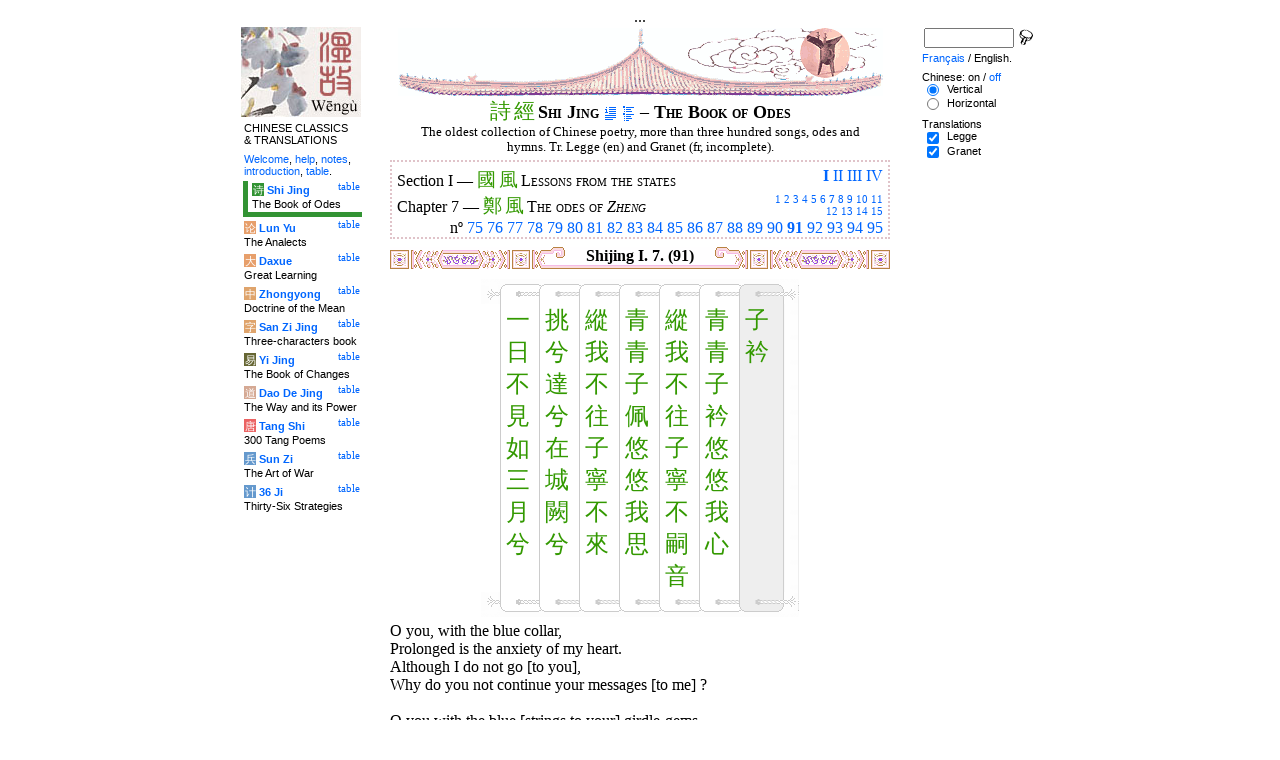

--- FILE ---
content_type: text/html
request_url: http://tartarie.com/wg/?l=Shijing&no=91&lang=en
body_size: 6498
content:
<!DOCTYPE html PUBLIC "-//W3C//DTD HTML 4.01 Transitional//EN">
<html lang="en">
<head>
<meta http-equiv="Content-Type" content="text/html; charset=big5">
<meta name="keywords" content="China, Chinese literature, sinology, 
  Shijing, Shi Jing, Book of Odes, chinese poetry, chinese poems, confucian classics, Che king, Livre des Odes, po廥ie chinoise, po鋗es chinois, classiques confuc嶪ns,
  sinologie, litterature chinoise, Chine
">
<meta name="description" content="
  Read the Shi jing (the Book of Odes), the oldest classic chinese scripture, in Chinese and with Legge's translation. Characters are linked to dictionnaries. / Lire le Shi jing (Che king, le Livre des Odes), le plus ancien des classiques chinois, en version originale et avec la traduction anglaise de Legge.">
<title>The Book of Odes - Shi Jing I. 7. (91)</title>
<link rel="home" title="Index" href="/wg/wengu.php">
<link rel='prev' title='Previous chapter' href='?l=Shijing&amp;no=90&amp;lang=en'>
<link rel='next' title='Next chapter' href='?l=Shijing&amp;no=92&amp;lang=en'>
<link rel="stylesheet" media="all" type="text/css" href="css/styles_03.css">
<link rel="stylesheet" media="print" type="text/css" href="css/print_02.css">
<script language="JavaScript" src="js/s_common.js" type="text/JavaScript"></script>
<!--<script language="JavaScript" src="js/prototype.1.6.1.js" type="text/JavaScript"></script>
<script language="JavaScript" src="js/livepipe.js" type="text/JavaScript"></script>
<script language="JavaScript" src="js/window.js" type="text/JavaScript"></script>
-->
<script type="text/javascript" src="js/jquery-1.3.2.min.js"></script>
<script type="text/javascript" src="js/qtip.js"></script>
<script language="JavaScript" type="text/JavaScript">
<!--
$(document).ready(function() {
  //alert('test');
  $('.zd').each(function() {
//    alert($(this));
    $(this).qtip({
      content: { 
        url: $(this).attr('href'),
        data: { rand: '1646633940', send: $(this).html() },
        method: 'get'
      },
      show: 'mouseover',
      hide: 'mouseout',
      style: { width: { min: 175 } }
    });
  });

$('.test').qtip({
   content: 'This is an active list element'+$('.test').innerHTML,
   show: 'mouseover',
   hide: 'mouseout'
})


});

function chDisp(l,t,n)
 { //alert (l+" - "+t.value+" - "+n);
  if (t.name == "zh_mode")
   {
    if (t.value == "Vertical")
      { change_style(l,"Vertical","block",n); change_style(l,"Horizontal","none",n); }
    else
      { change_style(l,"Vertical","none",n); change_style(l,"Horizontal","block",n); }
   }
  else change_style(l,t.value,(t.checked?"block":"none"),n);
 }

function updateDispCookie(l,name,value)
 {
  oldCookieVal= document.getElementById("dispCookieVal").value;
  re = new RegExp(","+name+"=[^,]*");
  newCookieVal= oldCookieVal.replace(re,"");
  newCookieVal = newCookieVal + "," + name + "=" + value;
//  alert(oldCookieVal+" -> "+newCookieVal);
  makeCookie("Display_"+l,newCookieVal,15);
  document.getElementById("dispCookieVal").value = newCookieVal;
 }

function change_style(l,name,val,n)
 {
  for (i=1; i<=n; i++)
   if (document.getElementById(name+i))
     document.getElementById(name+i).style.display = val;
  if (name!="Horizontal") updateDispCookie(l,name,val);
 }
-->
</script>
<style type="text/css">
<!--
.chinois a,.cvCOL a,.b_mm a,.b_mt a { color:#339900 }
.chinois a:hover,.cvCOL a:hover,.b_mm a:hover,.b_mt a:hover { color:#9900ff }
.chinois a:visited,.cvCOL a:visited,.b_mm a:visited,.b_mt a:visited { color:#552200 }
.reference { border-color: #e0c3c9 }
.separateur { background-image: url(img/pg/sep_winevessel_01.gif);
	background-position : center;
	background-repeat: no-repeat; 
 }

.toit { background-image: url(img/pg/toit_winevessel_01.gif);
	background-position : center;
	background-repeat: no-repeat;  }

body {  text-align:center;
	font-family: "Times New Roman", Times, serif; color: #000000; 
	background-color: #FFFFFF; 
	}

body___REMOVED {  background-color: #329333;
	background-image: url(img/pg/Fonds/tr_phenix.gif);
	background-position: center top; }
.pied { border-color : #e0c3c9; }

#global  { width:800px; margin:8px auto 8px auto}
#cartouche_gauche, #cartouche_droit, #bande_centre {
	overflow:hidden; padding-top:1px;
        border-color:black; border-style:solid; border-width:0px;	
	background-color:white;}
#cartouche_gauche,#cartouche_droit { 
	position:relative; width:122px; border-width:0px;}
#cartouche_gauche { float:left; }
#cartouche_droit { float:right; }
#bande_centre { width:520px; margin:auto; float:right;  }
#gauche_et_centre { width:660px; float:left}
.menu_cartouche,.menu_cartouche_sel 
	{ font-family:arial;font-size:8pt;text-align:left;
	padding:3px 1px 2px 4px; margin:2px 0 0 0;}
.menu_cartouche_sel
	{ border-width: 2px; border-style:solid;border-color:white; border-width:0  0 5px 5px;
margin-left:3px }
.menu_lien_table {float:right;font-size:8pt;padding:2px 2px 0 0;}
.menu_car {color:white;padding:1px 0 0 1px;}
.form_boxes { font-family:arial;font-size:8pt;text-align:left;width:120px}
input.cb {width: 12px; height:12px;vertical-align:middle; margin:1px 5px 1px 5px}


-->
</style>
<script type="text/javascript">if(window.parent.length!=0) {window.top.location.replace(document.location.href);}</script></head>
<body>
<div id="dict"></div>
<div id="global">
<a name="top"></a>
<a name="a0"></a>
<div class='test'>...</div>
<div id="gauche_et_centre">
<div id="bande_centre">
 <div class="toit">
  <div class="annonce">
    </div>
 </div>
 <h1>
 <span class='chinois'><a class='zd' href="zhendic.php?q=&#35433;">&#35433;</a>
<a class='zd' href="zhendic.php?q=&#32147;">&#32147;</a>
</span>Shi Jing <a href='?l=Shijing&amp;no=0&amp;lang=en' title='Introduction'><img class='logolien' src='img/l_intro.gif' alt='Introduction'></a> <a href='?l=Shijing&amp;no=-1&amp;lang=en' title='Table of content'><img class='logolien' src='img/l_TOC.gif' alt='Table of content'></a>  &ndash; The Book of Odes </h1>
 <p class='sous_titre_desc'>
 The oldest collection of Chinese poetry, more than three hundred songs, odes and hymns. Tr. Legge (en) and Granet (fr, incomplete). </p>
 <div class='tm'>
 
<div style='padding:5px 5px 0 5px;border:2px dotted #e0c3c9;'>
  <div style='float:right'><b><a href='?l=Shijing&amp;lang=en&amp;c=1&amp;s=1' title='Section I (All)'>I</a></b> <a href='?l=Shijing&amp;no=161&amp;lang=en&amp;s=2' title='Section II'>II</a> <a href='?l=Shijing&amp;no=235&amp;lang=en&amp;s=3' title='Section III'>III</a> <a href='?l=Shijing&amp;no=266&amp;lang=en&amp;s=4' title='Section IV'>IV</a> </div>
  Section I &mdash;
  <span class='tm1'><span class='chinois'><a class='zd' href="zhendic.php?q=國">國</a>
<a class='zd' href="zhendic.php?q=風">風</a>
</span> Lessons from the states</span>
  <br>
  <div style='float:right;text-align:right'><span style='font-size:70%'><a href='?l=Shijing&amp;no=1&amp;lang=en&amp;c=1&amp;s=1' title='Chapter 1'>1</a> <a href='?l=Shijing&amp;no=12&amp;lang=en&amp;c=2&amp;s=1' title='Chapter 2'>2</a> <a href='?l=Shijing&amp;no=26&amp;lang=en&amp;c=3&amp;s=1' title='Chapter 3'>3</a> <a href='?l=Shijing&amp;no=45&amp;lang=en&amp;c=4&amp;s=1' title='Chapter 4'>4</a> <a href='?l=Shijing&amp;no=55&amp;lang=en&amp;c=5&amp;s=1' title='Chapter 5'>5</a> <a href='?l=Shijing&amp;no=65&amp;lang=en&amp;c=6&amp;s=1' title='Chapter 6'>6</a> <b><a href='?l=Shijing&amp;lang=en&amp;c=7&amp;s=1' title='Chapter 7 (All)'>7</a></b> <a href='?l=Shijing&amp;no=96&amp;lang=en&amp;c=8&amp;s=1' title='Chapter 8'>8</a> <a href='?l=Shijing&amp;no=107&amp;lang=en&amp;c=9&amp;s=1' title='Chapter 9'>9</a> <a href='?l=Shijing&amp;no=114&amp;lang=en&amp;c=10&amp;s=1' title='Chapter 10'>10</a> <a href='?l=Shijing&amp;no=126&amp;lang=en&amp;c=11&amp;s=1' title='Chapter 11'>11</a> <br><a href='?l=Shijing&amp;no=136&amp;lang=en&amp;c=12&amp;s=1' title='Chapter 12'>12</a> <a href='?l=Shijing&amp;no=146&amp;lang=en&amp;c=13&amp;s=1' title='Chapter 13'>13</a> <a href='?l=Shijing&amp;no=150&amp;lang=en&amp;c=14&amp;s=1' title='Chapter 14'>14</a> <a href='?l=Shijing&amp;no=154&amp;lang=en&amp;c=15&amp;s=1' title='Chapter 15'>15</a> </span></div>
	  Chapter 7 &mdash;
  <span class='tm1'><span class='chinois'><a class='zd' href="zhendic.php?q=鄭">鄭</a>
<a class='zd' href="zhendic.php?q=風">風</a>
</span> The odes of <i>Zheng</i></span>
  <br>
  <p style='clear:both;text-align:right;margin:0'>n&ordm; <a href='?l=Shijing&amp;no=75&amp;lang=en' title='Ode 75'>75</a> <a href='?l=Shijing&amp;no=76&amp;lang=en' title='Ode 76'>76</a> <a href='?l=Shijing&amp;no=77&amp;lang=en' title='Ode 77'>77</a> <a href='?l=Shijing&amp;no=78&amp;lang=en' title='Ode 78'>78</a> <a href='?l=Shijing&amp;no=79&amp;lang=en' title='Ode 79'>79</a> <a href='?l=Shijing&amp;no=80&amp;lang=en' title='Ode 80'>80</a> <a href='?l=Shijing&amp;no=81&amp;lang=en' title='Ode 81'>81</a> <a href='?l=Shijing&amp;no=82&amp;lang=en' title='Ode 82'>82</a> <a href='?l=Shijing&amp;no=83&amp;lang=en' title='Ode 83'>83</a> <a href='?l=Shijing&amp;no=84&amp;lang=en' title='Ode 84'>84</a> <a href='?l=Shijing&amp;no=85&amp;lang=en' title='Ode 85'>85</a> <a href='?l=Shijing&amp;no=86&amp;lang=en' title='Ode 86'>86</a> <a href='?l=Shijing&amp;no=87&amp;lang=en' title='Ode 87'>87</a> <a href='?l=Shijing&amp;no=88&amp;lang=en' title='Ode 88'>88</a> <a href='?l=Shijing&amp;no=89&amp;lang=en' title='Ode 89'>89</a> <a href='?l=Shijing&amp;no=90&amp;lang=en' title='Ode 90'>90</a> <b><a href='?l=Shijing&amp;no=91&amp;lang=en' title='Ode 91'>91</a></b> <a href='?l=Shijing&amp;no=92&amp;lang=en' title='Ode 92'>92</a> <a href='?l=Shijing&amp;no=93&amp;lang=en' title='Ode 93'>93</a> <a href='?l=Shijing&amp;no=94&amp;lang=en' title='Ode 94'>94</a> <a href='?l=Shijing&amp;no=95&amp;lang=en' title='Ode 95'>95</a> </p>
</div> </div>


<a name='a1'></a>
<div class='separateur'><h3>Shijing I. 7.  (91)</h3></div>





<div class='corps' lang='zh'>
<p class='sousTitre'><span class='chinois'></span> <i></i></p><div id='Vertical1' >
 <div style='text-align:center'><center><table border='0' class='chinoisVertical' cellpadding='0' cellspacing='0'>
<tr>
<td class='b_hg'></td>
<td class='b_hm'><div class='b_h1r'></div></td>
<td class='b_hm'><div class='b_hr'></div></td>
<td class='b_hm'><div class='b_hr'></div></td>
<td class='b_hm'><div class='b_hr'></div></td>
<td class='b_hm'><div class='b_hr'></div></td>
<td class='b_hm'><div class='b_hr'></div></td>
<td class='b_ht'><div class='b_hr'></div></td><td class='b_hd' ></td></tr><tr>
<td class='b_mg'></td>
<td class='b_mm'><a class='zd' href="zhendic.php?q=一">一</a><br>
<a class='zd' href="zhendic.php?q=日">日</a><br>
<a class='zd' href="zhendic.php?q=不">不</a><br>
<a class='zd' href="zhendic.php?q=見">見</a><br>
<a class='zd' href="zhendic.php?q=如">如</a><br>
<a class='zd' href="zhendic.php?q=三">三</a><br>
<a class='zd' href="zhendic.php?q=月">月</a><br>
<a class='zd' href="zhendic.php?q=兮">兮</a><br>
</td>
<td class='b_mm'><a class='zd' href="zhendic.php?q=挑">挑</a><br>
<a class='zd' href="zhendic.php?q=兮">兮</a><br>
<a class='zd' href="zhendic.php?q=達">達</a><br>
<a class='zd' href="zhendic.php?q=兮">兮</a><br>
<a class='zd' href="zhendic.php?q=在">在</a><br>
<a class='zd' href="zhendic.php?q=城">城</a><br>
<a class='zd' href="zhendic.php?q=闕">闕</a><br>
<a class='zd' href="zhendic.php?q=兮">兮</a><br>
</td>
<td class='b_mm'><a class='zd' href="zhendic.php?q=縱">縱</a><br>
<a class='zd' href="zhendic.php?q=我">我</a><br>
<a class='zd' href="zhendic.php?q=不">不</a><br>
<a class='zd' href="zhendic.php?q=往">往</a><br>
<a class='zd' href="zhendic.php?q=子">子</a><br>
<a class='zd' href="zhendic.php?q=寧">寧</a><br>
<a class='zd' href="zhendic.php?q=不">不</a><br>
<a class='zd' href="zhendic.php?q=來">來</a><br>
</td>
<td class='b_mm'><a class='zd' href="zhendic.php?q=青">青</a><br>
<a class='zd' href="zhendic.php?q=青">青</a><br>
<a class='zd' href="zhendic.php?q=子">子</a><br>
<a class='zd' href="zhendic.php?q=佩">佩</a><br>
<a class='zd' href="zhendic.php?q=悠">悠</a><br>
<a class='zd' href="zhendic.php?q=悠">悠</a><br>
<a class='zd' href="zhendic.php?q=我">我</a><br>
<a class='zd' href="zhendic.php?q=思">思</a><br>
</td>
<td class='b_mm'><a class='zd' href="zhendic.php?q=縱">縱</a><br>
<a class='zd' href="zhendic.php?q=我">我</a><br>
<a class='zd' href="zhendic.php?q=不">不</a><br>
<a class='zd' href="zhendic.php?q=往">往</a><br>
<a class='zd' href="zhendic.php?q=子">子</a><br>
<a class='zd' href="zhendic.php?q=寧">寧</a><br>
<a class='zd' href="zhendic.php?q=不">不</a><br>
<a class='zd' href="zhendic.php?q=嗣">嗣</a><br>
<a class='zd' href="zhendic.php?q=音">音</a><br>
</td>
<td class='b_mm'><a class='zd' href="zhendic.php?q=青">青</a><br>
<a class='zd' href="zhendic.php?q=青">青</a><br>
<a class='zd' href="zhendic.php?q=子">子</a><br>
<a class='zd' href="zhendic.php?q=衿">衿</a><br>
<a class='zd' href="zhendic.php?q=悠">悠</a><br>
<a class='zd' href="zhendic.php?q=悠">悠</a><br>
<a class='zd' href="zhendic.php?q=我">我</a><br>
<a class='zd' href="zhendic.php?q=心">心</a><br>
</td>
<td class='b_mt'><a class='zd' href="zhendic.php?q=子">子</a><br>
<a class='zd' href="zhendic.php?q=衿">衿</a><br>
</td>
<td class='b_md' ></td>
</tr><tr>
<td class='b_bg'></td>
<td class='b_bm'><div class='b_b1r'></div></td>
<td class='b_bm'><div class='b_br'></div></td>
<td class='b_bm'><div class='b_br'></div></td>
<td class='b_bm'><div class='b_br'></div></td>
<td class='b_bm'><div class='b_br'></div></td>
<td class='b_bm'><div class='b_br'></div></td>
<td class='b_bt'><div class='b_br'></div></td>
<td class='b_bd' ></td>
</tr>
</table>

</center></div> </div> 

<div id='Horizontal1'  style='display:none;' >
 <p lang='zh'>
 子衿 <br> 青青子衿、悠悠我心。<br>
縱我不往、子寧不嗣音。<br>
<br>

青青子佩、悠悠我思。<br>
縱我不往、子寧不來。<br>
<br>

挑兮達兮、在城闕兮。<br>
一日不見、如三月兮。<br>
<br>    

</p> 

<p class='reference'>&#21407;&#25991; 91</p>

 </div> 

<div id='Legge1' >
 <p class='poeme' lang='en'>O you, with the blue collar,<br>

Prolonged is the anxiety of my heart.<br>

   Although I do not go [to you],<br>

   Why do you not continue your messages [to me]&nbsp;?<br>

<br>


O you with the blue [strings to your] girdle-gems,<br>

Long, long do I think of you.<br>

   Although I do not go [to you],<br>

   Why do you not come [to me]&nbsp;?<br>

<br>


How volatile are you and dissipated,<br>

By the look-out tower on the wall&nbsp;!<br>

   One day without the sight of you,<br>

   Is like three months.</p>

<p class='reference'>Legge 91</p>

 </div> 

<div id='Granet1' >
 <p>
Votre collet est bien bleu<br>

et mon c&oelig;ur est bien troubl&#233;&#160;!... <br>

Si vers vous je ne vais pas, <br>

faut-il que vous ne chantiez&#160;?<br>

</p>
<p>Vos breloques sont bien bleues<br>

  et mes pens&#233;es bien troubl&#233;es&#160;! <br>

  Si vers vous je ne vais pas, <br>

  faut-il que vous ne veniez&#160;?</p>
<p>Allez&#160;! et promenez-vous<br>

  sur le mur et sur la tour&#160;!<br>

  Un jour o&#249; je ne vous vois<br>

  me para&#238;t comme trois mois&#160;!

<p class='reference'>Granet XXXVIII.</p>

 </div> 

<div class='uNote_lien_ajout'></div><div id='an91' class='uNote_ajout'></div></div>
<div class='sousTOC'>Shi Jing I. 7. (91) <a href='?l=Shijing&amp;no=0&amp;lang=en' title='Introduction'><img src='img/l_intro.gif' class='lienRef' alt='Introduction'></a><a href='?l=Shijing&amp;no=-1&amp;lang=en' title='Table of content'><img src='img/l_TOC.gif' class='lienRef' alt='Table of content'></a><br><a href='?l=Shijing&amp;no=90&amp;lang=en'>Previous page</a><br><a href='?l=Shijing&amp;no=92&amp;lang=en'>Next page</a></div><div style='clear:right'><img src='img/bz/bz_0076.jpg' border='0' alt='Chinese landscape on plate (76)'></div><div class='pied'><p>The Book of Odes &ndash; Shi Jing I. 7. (91) &ndash; Chinese on/<a href='?l=Shijing&amp;no=91&amp;lang=en&amp;m=NOzh' title='Do not display chinese characters'>off</a> &ndash; <a href='?l=Shijing&amp;no=91&amp;lang=fr'>Fran&ccedil;ais</a>/English<br>
<i>Alias</i> Shijing, Shi Jing, Book of Odes, Book of Songs, Classic of Odes, Classic of
Poetry, Livre des Odes, Canon des Po&#232;mes. <br><br><a href='?l=Shijing&amp;lang=en'>The Book of Odes</a>, <a href='?l=Lunyu&amp;lang=en'>The Analects</a>, <a href='?l=Daxue&amp;lang=en'>Great Learning</a>, <a href='?l=Zhongyong&amp;lang=en'>Doctrine of the Mean</a>, <a href='?l=Sanzijing&amp;lang=en'>Three-characters book</a>, <a href='?l=Yijing&amp;lang=en'>The Book of Changes</a>, <a href='?l=Daodejing&amp;lang=en'>The Way and its Power</a>, <a href='?l=Tangshi&amp;lang=en'>300 Tang Poems</a>, <a href='?l=Sunzi&amp;lang=en'>The Art of War</a>, <a href='?l=36ji&amp;lang=en'>Thirty-Six Strategies</a>  <br> <a href='?l=bienvenue&amp;lang=en'>Welcome</a>, <a href='?l=aide&amp;lang=en'>help</a>, <a href='?l=u_notes&amp;lang=en'>notes</a>, <a href='?l=intro&amp;lang=en'>introduction</a>, <a href='?l=intro&amp;no=-1&amp;lang=en'>table</a>. <br>	<a href='../index.php'>Index</a> &ndash;	<a href='mailto:wengumail@gmail.com?subject=[site Chine]'>Contact</a> &ndash;	<a href='#top'>Top</a></div></div>

<div id="cartouche_gauche">
<a href='?l=intro&amp;lang=en'><img src='img/t_logo_2.jpg' border='0' width='120' height='90' alt='Wengu, Chinese Classics multilingual text base'></a><p class='menu_cartouche'>CHINESE CLASSICS &amp;&nbsp;TRANSLATIONS</p><p class='menu_cartouche'><a href='?l=bienvenue&amp;lang=en'>Welcome</a>, <a href='?l=aide&amp;lang=en'>help</a>, <a href='?l=u_notes&amp;lang=en'>notes</a>, <a href='?l=intro&amp;lang=en'>introduction</a>, <a href='?l=intro&amp;no=-1&amp;lang=en'>table</a>.</p>

<div class='menu_lien_table'><a href='?l=Shijing&amp;no=-1&amp;lang=en'>table</a></div><p class='menu_cartouche_sel'  style='border-color: #329333'><span class='menu_car' style='background-color: #329333'>&#35799;</span> <b><a   href='?l=Shijing&amp;no=0&amp;lang=en'>Shi Jing</a></b><br>The Book of Odes</p>
<div class='menu_lien_table'><a href='?l=Lunyu&amp;no=-1&amp;lang=en'>table</a></div><p class='menu_cartouche'><span class='menu_car' style='background-color: #E79F6B'>&#35770;</span> <b><a   href='?l=Lunyu&amp;no=0&amp;lang=en'>Lun Yu</a></b><br>The Analects</p>
<div class='menu_lien_table'><a href='?l=Daxue&amp;no=-1&amp;lang=en'>table</a></div><p class='menu_cartouche'><span class='menu_car' style='background-color: #E79F6B'>&#22823;</span> <b><a   href='?l=Daxue&amp;no=0&amp;lang=en'>Daxue</a></b><br>Great Learning</p>
<div class='menu_lien_table'><a href='?l=Zhongyong&amp;no=-1&amp;lang=en'>table</a></div><p class='menu_cartouche'><span class='menu_car' style='background-color: #DFA46C'>&#20013;</span> <b><a   href='?l=Zhongyong&amp;no=0&amp;lang=en'>Zhongyong</a></b><br>Doctrine of the Mean</p>
<div class='menu_lien_table'><a href='?l=Sanzijing&amp;no=-1&amp;lang=en'>table</a></div><p class='menu_cartouche'><span class='menu_car' style='background-color: #DFA46C'>&#23383;</span> <b><a   href='?l=Sanzijing&amp;no=0&amp;lang=en'>San Zi Jing</a></b><br>Three-characters book</p>
<div class='menu_lien_table'><a href='?l=Yijing&amp;no=-1&amp;lang=en'>table</a></div><p class='menu_cartouche'><span class='menu_car' style='background-color: #666633'>&#26131;</span> <b><a   href='?l=Yijing&amp;no=0&amp;lang=en'>Yi Jing</a></b><br>The Book of Changes</p>
<div class='menu_lien_table'><a href='?l=Daodejing&amp;no=-1&amp;lang=en'>table</a></div><p class='menu_cartouche'><span class='menu_car' style='background-color: #D5A994'>&#36947;</span> <b><a   href='?l=Daodejing&amp;no=0&amp;lang=en'> Dao De Jing</a></b><br>The Way and its Power</p>
<div class='menu_lien_table'><a href='?l=Tangshi&amp;no=-1&amp;lang=en'>table</a></div><p class='menu_cartouche'><span class='menu_car' style='background-color: #EB6363'>&#21776;</span> <b><a   href='?l=Tangshi&amp;no=0&amp;lang=en'> Tang Shi</a></b><br>300 Tang Poems</p>
<div class='menu_lien_table'><a href='?l=Sunzi&amp;no=-1&amp;lang=en'>table</a></div><p class='menu_cartouche'><span class='menu_car' style='background-color: #6599CD'>&#20853;</span> <b><a   href='?l=Sunzi&amp;no=0&amp;lang=en'> Sun Zi</a></b><br>The Art of War</p>
<div class='menu_lien_table'><a href='?l=36ji&amp;no=-1&amp;lang=en'>table</a></div><p class='menu_cartouche'><span class='menu_car' style='background-color: #6599CD'>&#35745;</span> <b><a   href='?l=36ji&amp;no=0&amp;lang=en'> 36 Ji</a></b><br>Thirty-Six Strategies</p>
  </div>
 </div>

 <div id="cartouche_droit">
  <div style="height:20px;">
    <form name='cherche' method='get' action='/wg/wengu.php'>
      <input type='hidden' name='m' value=''>
      <input type='hidden' name='l' value='rech'>
      <input type='hidden' name='rl' value='Shijing'>
      <input type='hidden' name='lang' value='en'>
      <input type='text' name='ch' value='' class='form_boxes' style='width:90px;height:20px;vertical-align:middle'>
      <input type='image' value='Submit' alt='Search' src='img/l_loupe.gif' style='width:16px;height:18px;padding-bottom:4px;vertical-align:middle' align='middle'>
    </form>
  </div>
  <p class="menu_cartouche">

<a href='?l=Shijing&amp;no=91&amp;lang=fr'>Fran&ccedil;ais</a> / English.
<p class='menu_cartouche'>Chinese: on / <a href='?l=Shijing&amp;no=91&amp;lang=en&amp;m=NOzh' title='Do not display chinese characters'>off</a><input type='hidden' id='dispCookieVal' value=''><br> <input type='radio' class='cb' id='aVertical' name='zh_mode' value='Vertical' checked onClick='chDisp("Shijing",this,1)'> <label for='aVertical'>Vertical</label><br>
 <input type='radio' class='cb' id='aHorizontal' name='zh_mode' value='Horizontal'  onClick='chDisp("Shijing",this,1)'> <label for='aHorizontal'>Horizontal</label><br>

<p class='menu_cartouche'>Translations<br> <input type='checkbox' class='cb' id='a0' value='Legge' checked onClick='chDisp("Shijing",this,1)'> <label for='a0'>Legge</label><br>
 <input type='checkbox' class='cb' id='a1' value='Granet' checked onClick='chDisp("Shijing",this,1)'> <label for='a1'>Granet</label><br>
 </div>
</div>
<script src="http://www.google-analytics.com/urchin.js" type="text/javascript">
</script>
<script type="text/javascript">
_uacct = "UA-270912-1";
urchinTracker();
</script>
</body>
</html>
